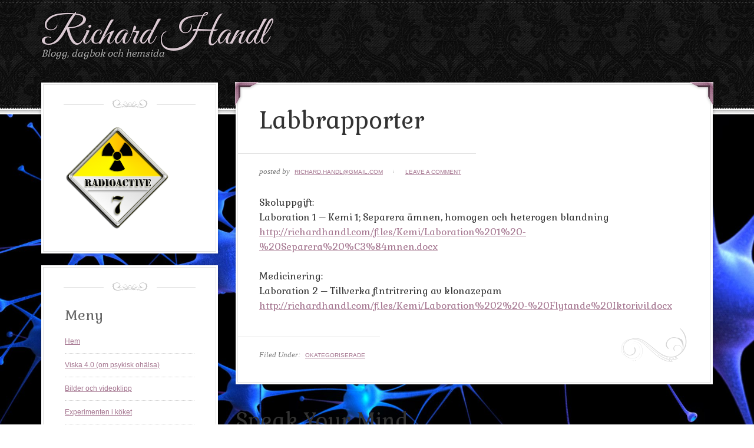

--- FILE ---
content_type: text/html; charset=UTF-8
request_url: https://www.richardhandl.com/2000/01/01/labbrapporter/
body_size: 13757
content:
<!DOCTYPE html PUBLIC "-//W3C//DTD XHTML 1.0 Transitional//EN" "http://www.w3.org/TR/xhtml1/DTD/xhtml1-transitional.dtd">
<html xmlns="http://www.w3.org/1999/xhtml" lang="sv-SE" xml:lang="sv-SE">
<head profile="http://gmpg.org/xfn/11">
<meta http-equiv="Content-Type" content="text/html; charset=UTF-8" />
<title>Labbrapporter</title><link rel="preload" as="style" href="https://fonts.googleapis.com/css?family=Great%20Vibes&#038;display=swap" /><link rel="stylesheet" href="https://fonts.googleapis.com/css?family=Great%20Vibes&#038;display=swap" media="print" onload="this.media='all'" /><noscript><link rel="stylesheet" href="https://fonts.googleapis.com/css?family=Great%20Vibes&#038;display=swap" /></noscript><link rel="preload" as="style" href="https://fonts.googleapis.com/css2?family=Gabriela&#038;display=swap" /><link rel="stylesheet" href="https://fonts.googleapis.com/css2?family=Gabriela&#038;display=swap" media="print" onload="this.media='all'" /><noscript><link rel="stylesheet" href="https://fonts.googleapis.com/css2?family=Gabriela&#038;display=swap" /></noscript>		<meta name="robots" content="noodp,noydir" />
		<meta name="viewport" content="width=device-width, initial-scale=1" />
<meta name='robots' content='max-image-preview:large' />
<link rel='dns-prefetch' href='//translate.google.com' />
<link rel='dns-prefetch' href='//fonts.googleapis.com' />
<link rel='dns-prefetch' href='//usercontent.one' />
<link rel='dns-prefetch' href='//www.googletagmanager.com' />
<link href='https://fonts.gstatic.com' crossorigin rel='preconnect' />
<link href='//usercontent.one' rel='preconnect' />
<link rel="alternate" type="application/rss+xml" title="Richard Handl &raquo; Webbflöde" href="https://www.richardhandl.com/feed/" />
<link rel="alternate" type="application/rss+xml" title="Richard Handl &raquo; Kommentarsflöde" href="https://www.richardhandl.com/comments/feed/" />
<link rel="alternate" type="application/rss+xml" title="Richard Handl &raquo; Kommentarsflöde för Labbrapporter" href="https://www.richardhandl.com/2000/01/01/labbrapporter/feed/" />
<link rel="alternate" title="oEmbed (JSON)" type="application/json+oembed" href="https://www.richardhandl.com/wp-json/oembed/1.0/embed?url=https%3A%2F%2Fwww.richardhandl.com%2F2000%2F01%2F01%2Flabbrapporter%2F" />
<link rel="alternate" title="oEmbed (XML)" type="text/xml+oembed" href="https://www.richardhandl.com/wp-json/oembed/1.0/embed?url=https%3A%2F%2Fwww.richardhandl.com%2F2000%2F01%2F01%2Flabbrapporter%2F&#038;format=xml" />
<link rel="canonical" href="https://www.richardhandl.com/2000/01/01/labbrapporter/" />
<style id='wp-img-auto-sizes-contain-inline-css' type='text/css'>
img:is([sizes=auto i],[sizes^="auto," i]){contain-intrinsic-size:3000px 1500px}
/*# sourceURL=wp-img-auto-sizes-contain-inline-css */
</style>
<link rel='stylesheet' id='decor-theme-css' href='https://usercontent.one/wp/www.richardhandl.com/wp-content/themes/decor/style.css?ver=1.0.1&media=1755698196' type='text/css' media='all' />
<style id='wp-emoji-styles-inline-css' type='text/css'>

	img.wp-smiley, img.emoji {
		display: inline !important;
		border: none !important;
		box-shadow: none !important;
		height: 1em !important;
		width: 1em !important;
		margin: 0 0.07em !important;
		vertical-align: -0.1em !important;
		background: none !important;
		padding: 0 !important;
	}
/*# sourceURL=wp-emoji-styles-inline-css */
</style>
<style id='wp-block-library-inline-css' type='text/css'>
:root{--wp-block-synced-color:#7a00df;--wp-block-synced-color--rgb:122,0,223;--wp-bound-block-color:var(--wp-block-synced-color);--wp-editor-canvas-background:#ddd;--wp-admin-theme-color:#007cba;--wp-admin-theme-color--rgb:0,124,186;--wp-admin-theme-color-darker-10:#006ba1;--wp-admin-theme-color-darker-10--rgb:0,107,160.5;--wp-admin-theme-color-darker-20:#005a87;--wp-admin-theme-color-darker-20--rgb:0,90,135;--wp-admin-border-width-focus:2px}@media (min-resolution:192dpi){:root{--wp-admin-border-width-focus:1.5px}}.wp-element-button{cursor:pointer}:root .has-very-light-gray-background-color{background-color:#eee}:root .has-very-dark-gray-background-color{background-color:#313131}:root .has-very-light-gray-color{color:#eee}:root .has-very-dark-gray-color{color:#313131}:root .has-vivid-green-cyan-to-vivid-cyan-blue-gradient-background{background:linear-gradient(135deg,#00d084,#0693e3)}:root .has-purple-crush-gradient-background{background:linear-gradient(135deg,#34e2e4,#4721fb 50%,#ab1dfe)}:root .has-hazy-dawn-gradient-background{background:linear-gradient(135deg,#faaca8,#dad0ec)}:root .has-subdued-olive-gradient-background{background:linear-gradient(135deg,#fafae1,#67a671)}:root .has-atomic-cream-gradient-background{background:linear-gradient(135deg,#fdd79a,#004a59)}:root .has-nightshade-gradient-background{background:linear-gradient(135deg,#330968,#31cdcf)}:root .has-midnight-gradient-background{background:linear-gradient(135deg,#020381,#2874fc)}:root{--wp--preset--font-size--normal:16px;--wp--preset--font-size--huge:42px}.has-regular-font-size{font-size:1em}.has-larger-font-size{font-size:2.625em}.has-normal-font-size{font-size:var(--wp--preset--font-size--normal)}.has-huge-font-size{font-size:var(--wp--preset--font-size--huge)}.has-text-align-center{text-align:center}.has-text-align-left{text-align:left}.has-text-align-right{text-align:right}.has-fit-text{white-space:nowrap!important}#end-resizable-editor-section{display:none}.aligncenter{clear:both}.items-justified-left{justify-content:flex-start}.items-justified-center{justify-content:center}.items-justified-right{justify-content:flex-end}.items-justified-space-between{justify-content:space-between}.screen-reader-text{border:0;clip-path:inset(50%);height:1px;margin:-1px;overflow:hidden;padding:0;position:absolute;width:1px;word-wrap:normal!important}.screen-reader-text:focus{background-color:#ddd;clip-path:none;color:#444;display:block;font-size:1em;height:auto;left:5px;line-height:normal;padding:15px 23px 14px;text-decoration:none;top:5px;width:auto;z-index:100000}html :where(.has-border-color){border-style:solid}html :where([style*=border-top-color]){border-top-style:solid}html :where([style*=border-right-color]){border-right-style:solid}html :where([style*=border-bottom-color]){border-bottom-style:solid}html :where([style*=border-left-color]){border-left-style:solid}html :where([style*=border-width]){border-style:solid}html :where([style*=border-top-width]){border-top-style:solid}html :where([style*=border-right-width]){border-right-style:solid}html :where([style*=border-bottom-width]){border-bottom-style:solid}html :where([style*=border-left-width]){border-left-style:solid}html :where(img[class*=wp-image-]){height:auto;max-width:100%}:where(figure){margin:0 0 1em}html :where(.is-position-sticky){--wp-admin--admin-bar--position-offset:var(--wp-admin--admin-bar--height,0px)}@media screen and (max-width:600px){html :where(.is-position-sticky){--wp-admin--admin-bar--position-offset:0px}}

/*# sourceURL=wp-block-library-inline-css */
</style><style id='wp-block-paragraph-inline-css' type='text/css'>
.is-small-text{font-size:.875em}.is-regular-text{font-size:1em}.is-large-text{font-size:2.25em}.is-larger-text{font-size:3em}.has-drop-cap:not(:focus):first-letter{float:left;font-size:8.4em;font-style:normal;font-weight:100;line-height:.68;margin:.05em .1em 0 0;text-transform:uppercase}body.rtl .has-drop-cap:not(:focus):first-letter{float:none;margin-left:.1em}p.has-drop-cap.has-background{overflow:hidden}:root :where(p.has-background){padding:1.25em 2.375em}:where(p.has-text-color:not(.has-link-color)) a{color:inherit}p.has-text-align-left[style*="writing-mode:vertical-lr"],p.has-text-align-right[style*="writing-mode:vertical-rl"]{rotate:180deg}
/*# sourceURL=https://www.richardhandl.com/wp-includes/blocks/paragraph/style.min.css */
</style>
<style id='global-styles-inline-css' type='text/css'>
:root{--wp--preset--aspect-ratio--square: 1;--wp--preset--aspect-ratio--4-3: 4/3;--wp--preset--aspect-ratio--3-4: 3/4;--wp--preset--aspect-ratio--3-2: 3/2;--wp--preset--aspect-ratio--2-3: 2/3;--wp--preset--aspect-ratio--16-9: 16/9;--wp--preset--aspect-ratio--9-16: 9/16;--wp--preset--color--black: #000000;--wp--preset--color--cyan-bluish-gray: #abb8c3;--wp--preset--color--white: #ffffff;--wp--preset--color--pale-pink: #f78da7;--wp--preset--color--vivid-red: #cf2e2e;--wp--preset--color--luminous-vivid-orange: #ff6900;--wp--preset--color--luminous-vivid-amber: #fcb900;--wp--preset--color--light-green-cyan: #7bdcb5;--wp--preset--color--vivid-green-cyan: #00d084;--wp--preset--color--pale-cyan-blue: #8ed1fc;--wp--preset--color--vivid-cyan-blue: #0693e3;--wp--preset--color--vivid-purple: #9b51e0;--wp--preset--gradient--vivid-cyan-blue-to-vivid-purple: linear-gradient(135deg,rgb(6,147,227) 0%,rgb(155,81,224) 100%);--wp--preset--gradient--light-green-cyan-to-vivid-green-cyan: linear-gradient(135deg,rgb(122,220,180) 0%,rgb(0,208,130) 100%);--wp--preset--gradient--luminous-vivid-amber-to-luminous-vivid-orange: linear-gradient(135deg,rgb(252,185,0) 0%,rgb(255,105,0) 100%);--wp--preset--gradient--luminous-vivid-orange-to-vivid-red: linear-gradient(135deg,rgb(255,105,0) 0%,rgb(207,46,46) 100%);--wp--preset--gradient--very-light-gray-to-cyan-bluish-gray: linear-gradient(135deg,rgb(238,238,238) 0%,rgb(169,184,195) 100%);--wp--preset--gradient--cool-to-warm-spectrum: linear-gradient(135deg,rgb(74,234,220) 0%,rgb(151,120,209) 20%,rgb(207,42,186) 40%,rgb(238,44,130) 60%,rgb(251,105,98) 80%,rgb(254,248,76) 100%);--wp--preset--gradient--blush-light-purple: linear-gradient(135deg,rgb(255,206,236) 0%,rgb(152,150,240) 100%);--wp--preset--gradient--blush-bordeaux: linear-gradient(135deg,rgb(254,205,165) 0%,rgb(254,45,45) 50%,rgb(107,0,62) 100%);--wp--preset--gradient--luminous-dusk: linear-gradient(135deg,rgb(255,203,112) 0%,rgb(199,81,192) 50%,rgb(65,88,208) 100%);--wp--preset--gradient--pale-ocean: linear-gradient(135deg,rgb(255,245,203) 0%,rgb(182,227,212) 50%,rgb(51,167,181) 100%);--wp--preset--gradient--electric-grass: linear-gradient(135deg,rgb(202,248,128) 0%,rgb(113,206,126) 100%);--wp--preset--gradient--midnight: linear-gradient(135deg,rgb(2,3,129) 0%,rgb(40,116,252) 100%);--wp--preset--font-size--small: 13px;--wp--preset--font-size--medium: 20px;--wp--preset--font-size--large: 36px;--wp--preset--font-size--x-large: 42px;--wp--preset--spacing--20: 0.44rem;--wp--preset--spacing--30: 0.67rem;--wp--preset--spacing--40: 1rem;--wp--preset--spacing--50: 1.5rem;--wp--preset--spacing--60: 2.25rem;--wp--preset--spacing--70: 3.38rem;--wp--preset--spacing--80: 5.06rem;--wp--preset--shadow--natural: 6px 6px 9px rgba(0, 0, 0, 0.2);--wp--preset--shadow--deep: 12px 12px 50px rgba(0, 0, 0, 0.4);--wp--preset--shadow--sharp: 6px 6px 0px rgba(0, 0, 0, 0.2);--wp--preset--shadow--outlined: 6px 6px 0px -3px rgb(255, 255, 255), 6px 6px rgb(0, 0, 0);--wp--preset--shadow--crisp: 6px 6px 0px rgb(0, 0, 0);}:where(.is-layout-flex){gap: 0.5em;}:where(.is-layout-grid){gap: 0.5em;}body .is-layout-flex{display: flex;}.is-layout-flex{flex-wrap: wrap;align-items: center;}.is-layout-flex > :is(*, div){margin: 0;}body .is-layout-grid{display: grid;}.is-layout-grid > :is(*, div){margin: 0;}:where(.wp-block-columns.is-layout-flex){gap: 2em;}:where(.wp-block-columns.is-layout-grid){gap: 2em;}:where(.wp-block-post-template.is-layout-flex){gap: 1.25em;}:where(.wp-block-post-template.is-layout-grid){gap: 1.25em;}.has-black-color{color: var(--wp--preset--color--black) !important;}.has-cyan-bluish-gray-color{color: var(--wp--preset--color--cyan-bluish-gray) !important;}.has-white-color{color: var(--wp--preset--color--white) !important;}.has-pale-pink-color{color: var(--wp--preset--color--pale-pink) !important;}.has-vivid-red-color{color: var(--wp--preset--color--vivid-red) !important;}.has-luminous-vivid-orange-color{color: var(--wp--preset--color--luminous-vivid-orange) !important;}.has-luminous-vivid-amber-color{color: var(--wp--preset--color--luminous-vivid-amber) !important;}.has-light-green-cyan-color{color: var(--wp--preset--color--light-green-cyan) !important;}.has-vivid-green-cyan-color{color: var(--wp--preset--color--vivid-green-cyan) !important;}.has-pale-cyan-blue-color{color: var(--wp--preset--color--pale-cyan-blue) !important;}.has-vivid-cyan-blue-color{color: var(--wp--preset--color--vivid-cyan-blue) !important;}.has-vivid-purple-color{color: var(--wp--preset--color--vivid-purple) !important;}.has-black-background-color{background-color: var(--wp--preset--color--black) !important;}.has-cyan-bluish-gray-background-color{background-color: var(--wp--preset--color--cyan-bluish-gray) !important;}.has-white-background-color{background-color: var(--wp--preset--color--white) !important;}.has-pale-pink-background-color{background-color: var(--wp--preset--color--pale-pink) !important;}.has-vivid-red-background-color{background-color: var(--wp--preset--color--vivid-red) !important;}.has-luminous-vivid-orange-background-color{background-color: var(--wp--preset--color--luminous-vivid-orange) !important;}.has-luminous-vivid-amber-background-color{background-color: var(--wp--preset--color--luminous-vivid-amber) !important;}.has-light-green-cyan-background-color{background-color: var(--wp--preset--color--light-green-cyan) !important;}.has-vivid-green-cyan-background-color{background-color: var(--wp--preset--color--vivid-green-cyan) !important;}.has-pale-cyan-blue-background-color{background-color: var(--wp--preset--color--pale-cyan-blue) !important;}.has-vivid-cyan-blue-background-color{background-color: var(--wp--preset--color--vivid-cyan-blue) !important;}.has-vivid-purple-background-color{background-color: var(--wp--preset--color--vivid-purple) !important;}.has-black-border-color{border-color: var(--wp--preset--color--black) !important;}.has-cyan-bluish-gray-border-color{border-color: var(--wp--preset--color--cyan-bluish-gray) !important;}.has-white-border-color{border-color: var(--wp--preset--color--white) !important;}.has-pale-pink-border-color{border-color: var(--wp--preset--color--pale-pink) !important;}.has-vivid-red-border-color{border-color: var(--wp--preset--color--vivid-red) !important;}.has-luminous-vivid-orange-border-color{border-color: var(--wp--preset--color--luminous-vivid-orange) !important;}.has-luminous-vivid-amber-border-color{border-color: var(--wp--preset--color--luminous-vivid-amber) !important;}.has-light-green-cyan-border-color{border-color: var(--wp--preset--color--light-green-cyan) !important;}.has-vivid-green-cyan-border-color{border-color: var(--wp--preset--color--vivid-green-cyan) !important;}.has-pale-cyan-blue-border-color{border-color: var(--wp--preset--color--pale-cyan-blue) !important;}.has-vivid-cyan-blue-border-color{border-color: var(--wp--preset--color--vivid-cyan-blue) !important;}.has-vivid-purple-border-color{border-color: var(--wp--preset--color--vivid-purple) !important;}.has-vivid-cyan-blue-to-vivid-purple-gradient-background{background: var(--wp--preset--gradient--vivid-cyan-blue-to-vivid-purple) !important;}.has-light-green-cyan-to-vivid-green-cyan-gradient-background{background: var(--wp--preset--gradient--light-green-cyan-to-vivid-green-cyan) !important;}.has-luminous-vivid-amber-to-luminous-vivid-orange-gradient-background{background: var(--wp--preset--gradient--luminous-vivid-amber-to-luminous-vivid-orange) !important;}.has-luminous-vivid-orange-to-vivid-red-gradient-background{background: var(--wp--preset--gradient--luminous-vivid-orange-to-vivid-red) !important;}.has-very-light-gray-to-cyan-bluish-gray-gradient-background{background: var(--wp--preset--gradient--very-light-gray-to-cyan-bluish-gray) !important;}.has-cool-to-warm-spectrum-gradient-background{background: var(--wp--preset--gradient--cool-to-warm-spectrum) !important;}.has-blush-light-purple-gradient-background{background: var(--wp--preset--gradient--blush-light-purple) !important;}.has-blush-bordeaux-gradient-background{background: var(--wp--preset--gradient--blush-bordeaux) !important;}.has-luminous-dusk-gradient-background{background: var(--wp--preset--gradient--luminous-dusk) !important;}.has-pale-ocean-gradient-background{background: var(--wp--preset--gradient--pale-ocean) !important;}.has-electric-grass-gradient-background{background: var(--wp--preset--gradient--electric-grass) !important;}.has-midnight-gradient-background{background: var(--wp--preset--gradient--midnight) !important;}.has-small-font-size{font-size: var(--wp--preset--font-size--small) !important;}.has-medium-font-size{font-size: var(--wp--preset--font-size--medium) !important;}.has-large-font-size{font-size: var(--wp--preset--font-size--large) !important;}.has-x-large-font-size{font-size: var(--wp--preset--font-size--x-large) !important;}
/*# sourceURL=global-styles-inline-css */
</style>

<style id='classic-theme-styles-inline-css' type='text/css'>
/*! This file is auto-generated */
.wp-block-button__link{color:#fff;background-color:#32373c;border-radius:9999px;box-shadow:none;text-decoration:none;padding:calc(.667em + 2px) calc(1.333em + 2px);font-size:1.125em}.wp-block-file__button{background:#32373c;color:#fff;text-decoration:none}
/*# sourceURL=/wp-includes/css/classic-themes.min.css */
</style>
<link rel='stylesheet' id='google-language-translator-css' href='https://usercontent.one/wp/www.richardhandl.com/wp-content/plugins/google-language-translator/css/style.css?ver=6.0.20&media=1755698196' type='text/css' media='' />

<script type="text/javascript" src="https://www.richardhandl.com/wp-includes/js/jquery/jquery.min.js?ver=3.7.1" id="jquery-core-js"></script>
<script type="text/javascript" src="https://www.richardhandl.com/wp-includes/js/jquery/jquery-migrate.min.js?ver=3.4.1" id="jquery-migrate-js"></script>
<link rel="https://api.w.org/" href="https://www.richardhandl.com/wp-json/" /><link rel="alternate" title="JSON" type="application/json" href="https://www.richardhandl.com/wp-json/wp/v2/posts/8364" /><link rel="EditURI" type="application/rsd+xml" title="RSD" href="https://www.richardhandl.com/xmlrpc.php?rsd" />
	<link rel="preconnect" href="https://fonts.googleapis.com">
	<link rel="preconnect" href="https://fonts.gstatic.com">
	<style>#google_language_translator{width:auto!important;}div.skiptranslate.goog-te-gadget{display:inline!important;}.goog-tooltip{display: none!important;}.goog-tooltip:hover{display: none!important;}.goog-text-highlight{background-color:transparent!important;border:none!important;box-shadow:none!important;}#google_language_translator select.goog-te-combo{color:#32373c;}#google_language_translator{color:transparent;}body{top:0px!important;}#goog-gt-{display:none!important;}font font{background-color:transparent!important;box-shadow:none!important;position:initial!important;}#glt-translate-trigger{left:20px;right:auto;}#glt-translate-trigger > span{color:#ffffff;}#glt-translate-trigger{background:#0457cc;}.goog-te-gadget .goog-te-combo{width:100%;}</style><meta name="generator" content="Site Kit by Google 1.170.0" /><style>[class*=" icon-oc-"],[class^=icon-oc-]{speak:none;font-style:normal;font-weight:400;font-variant:normal;text-transform:none;line-height:1;-webkit-font-smoothing:antialiased;-moz-osx-font-smoothing:grayscale}.icon-oc-one-com-white-32px-fill:before{content:"901"}.icon-oc-one-com:before{content:"900"}#one-com-icon,.toplevel_page_onecom-wp .wp-menu-image{speak:none;display:flex;align-items:center;justify-content:center;text-transform:none;line-height:1;-webkit-font-smoothing:antialiased;-moz-osx-font-smoothing:grayscale}.onecom-wp-admin-bar-item>a,.toplevel_page_onecom-wp>.wp-menu-name{font-size:16px;font-weight:400;line-height:1}.toplevel_page_onecom-wp>.wp-menu-name img{width:69px;height:9px;}.wp-submenu-wrap.wp-submenu>.wp-submenu-head>img{width:88px;height:auto}.onecom-wp-admin-bar-item>a img{height:7px!important}.onecom-wp-admin-bar-item>a img,.toplevel_page_onecom-wp>.wp-menu-name img{opacity:.8}.onecom-wp-admin-bar-item.hover>a img,.toplevel_page_onecom-wp.wp-has-current-submenu>.wp-menu-name img,li.opensub>a.toplevel_page_onecom-wp>.wp-menu-name img{opacity:1}#one-com-icon:before,.onecom-wp-admin-bar-item>a:before,.toplevel_page_onecom-wp>.wp-menu-image:before{content:'';position:static!important;background-color:rgba(240,245,250,.4);border-radius:102px;width:18px;height:18px;padding:0!important}.onecom-wp-admin-bar-item>a:before{width:14px;height:14px}.onecom-wp-admin-bar-item.hover>a:before,.toplevel_page_onecom-wp.opensub>a>.wp-menu-image:before,.toplevel_page_onecom-wp.wp-has-current-submenu>.wp-menu-image:before{background-color:#76b82a}.onecom-wp-admin-bar-item>a{display:inline-flex!important;align-items:center;justify-content:center}#one-com-logo-wrapper{font-size:4em}#one-com-icon{vertical-align:middle}.imagify-welcome{display:none !important;}</style><script type="text/javascript">
	jQuery(document).ready(function(){
		jQuery('img[usemap]').rwdImageMaps();
	});
</script>
<style type="text/css">
	img[usemap] { max-width: 100%; height: auto; }
</style>
<link rel="pingback" href="https://www.richardhandl.com/xmlrpc.php" />
<style type="text/css">.recentcomments a{display:inline !important;padding:0 !important;margin:0 !important;}</style><style type="text/css" id="custom-background-css">
body.custom-background { background-color: #ffffff; background-image: url("https://usercontent.one/wp/www.richardhandl.com/wp-content/uploads/2021/04/Neurons-1.jpg?media=1755698196"); background-position: left top; background-size: cover; background-repeat: no-repeat; background-attachment: fixed; }
</style>
	<link rel="icon" href="https://usercontent.one/wp/www.richardhandl.com/wp-content/uploads/2021/04/cropped-cropped-Radioactive-300x300-1-32x32.png?media=1755698196" sizes="32x32" />
<link rel="icon" href="https://usercontent.one/wp/www.richardhandl.com/wp-content/uploads/2021/04/cropped-cropped-Radioactive-300x300-1-192x192.png?media=1755698196" sizes="192x192" />
<link rel="apple-touch-icon" href="https://usercontent.one/wp/www.richardhandl.com/wp-content/uploads/2021/04/cropped-cropped-Radioactive-300x300-1-180x180.png?media=1755698196" />
<meta name="msapplication-TileImage" content="https://usercontent.one/wp/www.richardhandl.com/wp-content/uploads/2021/04/cropped-cropped-Radioactive-300x300-1-270x270.png?media=1755698196" />
	<style id="egf-frontend-styles" type="text/css">
		p {font-family: 'Gabriela', sans-serif;font-size: 16px;font-style: normal;font-weight: 400;} h1 {font-family: 'Gabriela', sans-serif;font-style: normal;font-weight: 400;} h2 {font-family: 'Gabriela', sans-serif;font-style: normal;font-weight: 400;} h3 {font-family: 'Gabriela', sans-serif;font-style: normal;font-weight: 400;} h4 {font-family: 'Gabriela', sans-serif;font-style: normal;font-weight: 400;} h5 {font-family: 'Gabriela', sans-serif;font-style: normal;font-weight: 400;} h6 {font-family: 'Gabriela', sans-serif;font-style: normal;font-weight: 400;} 	</style>
		<!-- Fonts Plugin CSS - https://fontsplugin.com/ -->
	<style>
			</style>
	<!-- Fonts Plugin CSS -->
	</head>
<body class="wp-singular post-template-default single single-post postid-8364 single-format-standard custom-background wp-theme-genesis wp-child-theme-decor header-full-width sidebar-content decor-amethyst"><div id="wrap"><div id="header"><div class="wrap"><div id="title-area"><p id="title"><a href="https://www.richardhandl.com/">Richard Handl</a></p><p id="description">Blogg, dagbok och hemsida</p></div></div></div><div id="inner"><div id="content-sidebar-wrap"><div id="content" class="hfeed"><div class="post-8364 post type-post status-publish format-standard hentry category-okategoriserade entry">	<div class="wrap">
	<div class="left-corner"></div>
	<div class="right-corner"></div>
	<h1 class="entry-title">Labbrapporter</h1>
<div class="post-info">posted by <span class="author vcard"><span class="fn"><a href="https://www.richardhandl.com/author/richard-handlgmail-com/" rel="author">richard.handl@gmail.com</a></span></span> <span class="post-comments"><a href="https://www.richardhandl.com/2000/01/01/labbrapporter/#respond">Leave a Comment</a></span> </div><div class="entry-content">
<p>Skoluppgift:<br> Laboration 1 &#8211; Kemi 1; Separera ämnen, homogen och heterogen blandning<br><a href="http://richardhandl.com/files/Kemi/Laboration%201%20-%20Separera%20%C3%84mnen.docx">http://richardhandl.com/files/Kemi/Laboration%201%20-%20Separera%20%C3%84mnen.docx</a></p>



<p>Medicinering:<br>Laboration 2 &#8211; Tillverka fintritrering av klonazepam<br><a href="http://richardhandl.com/files/Kemi/Laboration%202%20-%20Flytande%20Iktorivil.docx">http://richardhandl.com/files/Kemi/Laboration%202%20-%20Flytande%20Iktorivil.docx</a></p>
<!--<rdf:RDF xmlns:rdf="http://www.w3.org/1999/02/22-rdf-syntax-ns#"
			xmlns:dc="http://purl.org/dc/elements/1.1/"
			xmlns:trackback="http://madskills.com/public/xml/rss/module/trackback/">
		<rdf:Description rdf:about="https://www.richardhandl.com/2000/01/01/labbrapporter/"
    dc:identifier="https://www.richardhandl.com/2000/01/01/labbrapporter/"
    dc:title="Labbrapporter"
    trackback:ping="https://www.richardhandl.com/2000/01/01/labbrapporter/trackback/" />
</rdf:RDF>-->
</div><div class="post-meta"><span class="categories">Filed Under: <a href="https://www.richardhandl.com/category/okategoriserade/" rel="category tag">Okategoriserade</a></span> </div>	</div>
	</div>	<div id="respond" class="comment-respond">
		<h3 id="reply-title" class="comment-reply-title">Speak Your Mind <small><a rel="nofollow" id="cancel-comment-reply-link" href="/2000/01/01/labbrapporter/#respond" style="display:none;">Avbryt svar</a></small></h3><form action="https://www.richardhandl.com/wp-comments-post.php" method="post" id="commentform" class="comment-form"><p class="comment-form-comment"><textarea id="comment" name="comment" cols="45" rows="8" tabindex="4" aria-required="true"></textarea></p><p class="comment-form-author"><input id="author" name="author" type="text" value="" size="30" tabindex="1" aria-required="true" /><label for="author">Name</label> <span class="required">*</span></p>
<p class="comment-form-email"><input id="email" name="email" type="text" value="" size="30" tabindex="2" aria-required="true" /><label for="email">Email</label> <span class="required">*</span></p>
<p class="comment-form-url"><input id="url" name="url" type="text" value="" size="30" tabindex="3" /><label for="url">Website</label></p>
<p class="form-submit"><input name="submit" type="submit" id="submit" class="submit" value="Publicera kommentar" /> <input type='hidden' name='comment_post_ID' value='8364' id='comment_post_ID' />
<input type='hidden' name='comment_parent' id='comment_parent' value='0' />
</p></form>	</div><!-- #respond -->
	</div><div id="sidebar" class="sidebar widget-area"><div id="media_image-7" class="widget widget_media_image"><div class="widget-wrap"><img width="180" height="180" src="https://usercontent.one/wp/www.richardhandl.com/wp-content/uploads/2021/04/Radioactive-180x180-1.png?media=1755698196" class="image wp-image-7921  attachment-full size-full" alt="" style="max-width: 100%; height: auto;" decoding="async" loading="lazy" srcset="https://usercontent.one/wp/www.richardhandl.com/wp-content/uploads/2021/04/Radioactive-180x180-1.png?media=1755698196 180w, https://usercontent.one/wp/www.richardhandl.com/wp-content/uploads/2021/04/Radioactive-180x180-1-150x150.png?media=1755698196 150w" sizes="auto, (max-width: 180px) 100vw, 180px" /></div></div>
<div id="nav_menu-7" class="widget widget_nav_menu"><div class="widget-wrap"><h4 class="widget-title widgettitle">Meny</h4>
<div class="menu-huvudmeny-container"><ul id="menu-huvudmeny" class="menu"><li id="menu-item-7884" class="menu-item menu-item-type-custom menu-item-object-custom menu-item-home menu-item-7884"><a href="https://www.richardhandl.com/">Hem</a></li>
<li id="menu-item-10431" class="menu-item menu-item-type-post_type menu-item-object-page menu-item-10431"><a href="https://www.richardhandl.com/viska-3-1-om-psykisk-ohalsa/">Viska 4.0 (om psykisk ohälsa)</a></li>
<li id="menu-item-7885" class="menu-item menu-item-type-post_type menu-item-object-page menu-item-7885"><a href="https://www.richardhandl.com/bilder-och-videoklipp/">Bilder och videoklipp</a></li>
<li id="menu-item-7893" class="menu-item menu-item-type-post_type menu-item-object-page menu-item-7893"><a href="https://www.richardhandl.com/mina-experiment/">Experimenten i köket</a></li>
<li id="menu-item-7886" class="menu-item menu-item-type-post_type menu-item-object-page menu-item-7886"><a href="https://www.richardhandl.com/historiska-foremal/">Historiska föremål</a></li>
<li id="menu-item-7888" class="menu-item menu-item-type-post_type menu-item-object-page menu-item-7888"><a href="https://www.richardhandl.com/prepping/">Krisberedskap</a></li>
<li id="menu-item-7891" class="menu-item menu-item-type-post_type menu-item-object-page menu-item-7891"><a href="https://www.richardhandl.com/min-media-samling/">Media-samling</a></li>
<li id="menu-item-7892" class="menu-item menu-item-type-post_type menu-item-object-page menu-item-7892"><a href="https://www.richardhandl.com/mina-katter/">Milou &#038; Zero</a></li>
<li id="menu-item-7895" class="menu-item menu-item-type-post_type menu-item-object-page menu-item-7895"><a href="https://www.richardhandl.com/om-mig/">Om mig o kontakt</a></li>
<li id="menu-item-7897" class="menu-item menu-item-type-post_type menu-item-object-page menu-item-7897"><a href="https://www.richardhandl.com/privat/">Privat</a></li>
<li id="menu-item-7898" class="menu-item menu-item-type-post_type menu-item-object-page menu-item-7898"><a href="https://www.richardhandl.com/semesterbilder/">Semesterbilder</a></li>
<li id="menu-item-20172" class="menu-item menu-item-type-post_type menu-item-object-page menu-item-20172"><a href="https://www.richardhandl.com/till-salu/">Till salu</a></li>
<li id="menu-item-10008" class="menu-item menu-item-type-post_type menu-item-object-page menu-item-10008"><a href="https://www.richardhandl.com/videoblogg/">Videoblogg</a></li>
<li id="menu-item-7896" class="menu-item menu-item-type-post_type menu-item-object-page menu-item-7896"><a href="https://www.richardhandl.com/ovrigt/">Övrigt</a></li>
</ul></div></div></div>
<div id="archives-8" class="widget widget_archive"><div class="widget-wrap"><h4 class="widget-title widgettitle">Arkiv</h4>
		<label class="screen-reader-text" for="archives-dropdown-8">Arkiv</label>
		<select id="archives-dropdown-8" name="archive-dropdown">
			
			<option value="">Välj månad</option>
				<option value='https://www.richardhandl.com/2026/01/'> januari 2026 </option>
	<option value='https://www.richardhandl.com/2025/12/'> december 2025 </option>
	<option value='https://www.richardhandl.com/2025/11/'> november 2025 </option>
	<option value='https://www.richardhandl.com/2025/10/'> oktober 2025 </option>
	<option value='https://www.richardhandl.com/2025/09/'> september 2025 </option>
	<option value='https://www.richardhandl.com/2025/08/'> augusti 2025 </option>
	<option value='https://www.richardhandl.com/2025/07/'> juli 2025 </option>
	<option value='https://www.richardhandl.com/2025/06/'> juni 2025 </option>
	<option value='https://www.richardhandl.com/2025/05/'> maj 2025 </option>
	<option value='https://www.richardhandl.com/2025/04/'> april 2025 </option>
	<option value='https://www.richardhandl.com/2025/03/'> mars 2025 </option>
	<option value='https://www.richardhandl.com/2025/02/'> februari 2025 </option>
	<option value='https://www.richardhandl.com/2025/01/'> januari 2025 </option>
	<option value='https://www.richardhandl.com/2024/12/'> december 2024 </option>
	<option value='https://www.richardhandl.com/2024/11/'> november 2024 </option>
	<option value='https://www.richardhandl.com/2024/10/'> oktober 2024 </option>
	<option value='https://www.richardhandl.com/2024/09/'> september 2024 </option>
	<option value='https://www.richardhandl.com/2024/08/'> augusti 2024 </option>
	<option value='https://www.richardhandl.com/2024/07/'> juli 2024 </option>
	<option value='https://www.richardhandl.com/2024/06/'> juni 2024 </option>
	<option value='https://www.richardhandl.com/2024/05/'> maj 2024 </option>
	<option value='https://www.richardhandl.com/2024/04/'> april 2024 </option>
	<option value='https://www.richardhandl.com/2024/03/'> mars 2024 </option>
	<option value='https://www.richardhandl.com/2024/02/'> februari 2024 </option>
	<option value='https://www.richardhandl.com/2024/01/'> januari 2024 </option>
	<option value='https://www.richardhandl.com/2023/12/'> december 2023 </option>
	<option value='https://www.richardhandl.com/2023/11/'> november 2023 </option>
	<option value='https://www.richardhandl.com/2023/10/'> oktober 2023 </option>
	<option value='https://www.richardhandl.com/2023/09/'> september 2023 </option>
	<option value='https://www.richardhandl.com/2023/08/'> augusti 2023 </option>
	<option value='https://www.richardhandl.com/2023/07/'> juli 2023 </option>
	<option value='https://www.richardhandl.com/2023/06/'> juni 2023 </option>
	<option value='https://www.richardhandl.com/2023/05/'> maj 2023 </option>
	<option value='https://www.richardhandl.com/2023/04/'> april 2023 </option>
	<option value='https://www.richardhandl.com/2023/03/'> mars 2023 </option>
	<option value='https://www.richardhandl.com/2023/02/'> februari 2023 </option>
	<option value='https://www.richardhandl.com/2023/01/'> januari 2023 </option>
	<option value='https://www.richardhandl.com/2022/12/'> december 2022 </option>
	<option value='https://www.richardhandl.com/2022/11/'> november 2022 </option>
	<option value='https://www.richardhandl.com/2022/10/'> oktober 2022 </option>
	<option value='https://www.richardhandl.com/2022/09/'> september 2022 </option>
	<option value='https://www.richardhandl.com/2022/08/'> augusti 2022 </option>
	<option value='https://www.richardhandl.com/2022/07/'> juli 2022 </option>
	<option value='https://www.richardhandl.com/2022/06/'> juni 2022 </option>
	<option value='https://www.richardhandl.com/2022/05/'> maj 2022 </option>
	<option value='https://www.richardhandl.com/2022/04/'> april 2022 </option>
	<option value='https://www.richardhandl.com/2022/03/'> mars 2022 </option>
	<option value='https://www.richardhandl.com/2022/02/'> februari 2022 </option>
	<option value='https://www.richardhandl.com/2022/01/'> januari 2022 </option>
	<option value='https://www.richardhandl.com/2021/12/'> december 2021 </option>
	<option value='https://www.richardhandl.com/2021/11/'> november 2021 </option>
	<option value='https://www.richardhandl.com/2021/10/'> oktober 2021 </option>
	<option value='https://www.richardhandl.com/2021/09/'> september 2021 </option>
	<option value='https://www.richardhandl.com/2021/08/'> augusti 2021 </option>
	<option value='https://www.richardhandl.com/2021/07/'> juli 2021 </option>
	<option value='https://www.richardhandl.com/2021/06/'> juni 2021 </option>
	<option value='https://www.richardhandl.com/2021/05/'> maj 2021 </option>
	<option value='https://www.richardhandl.com/2021/04/'> april 2021 </option>
	<option value='https://www.richardhandl.com/2021/03/'> mars 2021 </option>
	<option value='https://www.richardhandl.com/2021/02/'> februari 2021 </option>
	<option value='https://www.richardhandl.com/2021/01/'> januari 2021 </option>
	<option value='https://www.richardhandl.com/2020/12/'> december 2020 </option>
	<option value='https://www.richardhandl.com/2020/11/'> november 2020 </option>
	<option value='https://www.richardhandl.com/2020/10/'> oktober 2020 </option>
	<option value='https://www.richardhandl.com/2020/09/'> september 2020 </option>
	<option value='https://www.richardhandl.com/2020/08/'> augusti 2020 </option>
	<option value='https://www.richardhandl.com/2020/07/'> juli 2020 </option>
	<option value='https://www.richardhandl.com/2020/06/'> juni 2020 </option>
	<option value='https://www.richardhandl.com/2020/05/'> maj 2020 </option>
	<option value='https://www.richardhandl.com/2020/04/'> april 2020 </option>
	<option value='https://www.richardhandl.com/2020/03/'> mars 2020 </option>
	<option value='https://www.richardhandl.com/2020/02/'> februari 2020 </option>
	<option value='https://www.richardhandl.com/2020/01/'> januari 2020 </option>
	<option value='https://www.richardhandl.com/2019/12/'> december 2019 </option>
	<option value='https://www.richardhandl.com/2019/11/'> november 2019 </option>
	<option value='https://www.richardhandl.com/2019/10/'> oktober 2019 </option>
	<option value='https://www.richardhandl.com/2019/09/'> september 2019 </option>
	<option value='https://www.richardhandl.com/2019/08/'> augusti 2019 </option>
	<option value='https://www.richardhandl.com/2019/07/'> juli 2019 </option>
	<option value='https://www.richardhandl.com/2019/06/'> juni 2019 </option>
	<option value='https://www.richardhandl.com/2019/05/'> maj 2019 </option>
	<option value='https://www.richardhandl.com/2019/04/'> april 2019 </option>
	<option value='https://www.richardhandl.com/2019/03/'> mars 2019 </option>
	<option value='https://www.richardhandl.com/2019/02/'> februari 2019 </option>
	<option value='https://www.richardhandl.com/2019/01/'> januari 2019 </option>
	<option value='https://www.richardhandl.com/2018/12/'> december 2018 </option>
	<option value='https://www.richardhandl.com/2018/11/'> november 2018 </option>
	<option value='https://www.richardhandl.com/2018/10/'> oktober 2018 </option>
	<option value='https://www.richardhandl.com/2018/09/'> september 2018 </option>
	<option value='https://www.richardhandl.com/2018/08/'> augusti 2018 </option>
	<option value='https://www.richardhandl.com/2018/07/'> juli 2018 </option>
	<option value='https://www.richardhandl.com/2018/06/'> juni 2018 </option>
	<option value='https://www.richardhandl.com/2018/05/'> maj 2018 </option>
	<option value='https://www.richardhandl.com/2018/04/'> april 2018 </option>
	<option value='https://www.richardhandl.com/2011/08/'> augusti 2011 </option>
	<option value='https://www.richardhandl.com/2011/07/'> juli 2011 </option>
	<option value='https://www.richardhandl.com/2011/05/'> maj 2011 </option>
	<option value='https://www.richardhandl.com/2000/01/'> januari 2000 </option>

		</select>

			<script type="text/javascript">
/* <![CDATA[ */

( ( dropdownId ) => {
	const dropdown = document.getElementById( dropdownId );
	function onSelectChange() {
		setTimeout( () => {
			if ( 'escape' === dropdown.dataset.lastkey ) {
				return;
			}
			if ( dropdown.value ) {
				document.location.href = dropdown.value;
			}
		}, 250 );
	}
	function onKeyUp( event ) {
		if ( 'Escape' === event.key ) {
			dropdown.dataset.lastkey = 'escape';
		} else {
			delete dropdown.dataset.lastkey;
		}
	}
	function onClick() {
		delete dropdown.dataset.lastkey;
	}
	dropdown.addEventListener( 'keyup', onKeyUp );
	dropdown.addEventListener( 'click', onClick );
	dropdown.addEventListener( 'change', onSelectChange );
})( "archives-dropdown-8" );

//# sourceURL=WP_Widget_Archives%3A%3Awidget
/* ]]> */
</script>
</div></div>
<div id="search-7" class="widget widget_search"><div class="widget-wrap"><h4 class="widget-title widgettitle">Sök</h4>
<form method="get" class="searchform search-form" action="https://www.richardhandl.com/" role="search" ><input type="text" value="Search this website &#x2026;" name="s" class="s search-input" onfocus="if (&#039;Search this website &#x2026;&#039; === this.value) {this.value = &#039;&#039;;}" onblur="if (&#039;&#039; === this.value) {this.value = &#039;Search this website &#x2026;&#039;;}" /><input type="submit" class="searchsubmit search-submit" value="Search" /></form></div></div>
<div id="recent-comments-4" class="widget widget_recent_comments"><div class="widget-wrap"><h4 class="widget-title widgettitle">Kommentarer</h4>
<ul id="recentcomments"><li class="recentcomments"><span class="comment-author-link"><a href="https://www.richardhandl.com/" class="url" rel="ugc">richard.handl@gmail.com</a></span> om <a href="https://www.richardhandl.com/2025/11/10/mandag-10-november-2025/#comment-35976">Måndag 10 november, 2025</a></li><li class="recentcomments"><span class="comment-author-link">Peter</span> om <a href="https://www.richardhandl.com/2025/11/10/mandag-10-november-2025/#comment-35964">Måndag 10 november, 2025</a></li><li class="recentcomments"><span class="comment-author-link">John</span> om <a href="https://www.richardhandl.com/2025/03/06/torsdag-6-mars-2025/#comment-23762">Torsdag 6 mars, 2025</a></li><li class="recentcomments"><span class="comment-author-link">John</span> om <a href="https://www.richardhandl.com/2025/02/24/mandag-24-februari-2025/#comment-23664">Måndag 24 februari, 2025</a></li><li class="recentcomments"><span class="comment-author-link">Wolfgang Handl</span> om <a href="https://www.richardhandl.com/2025/02/06/torsdag-6-februari-2025/#comment-22270">Torsdag 6 februari, 2025</a></li><li class="recentcomments"><span class="comment-author-link">Wolfgang Handl</span> om <a href="https://www.richardhandl.com/2025/01/30/torsdag-30-januari-2024/#comment-21799">Torsdag 30 januari, 2024</a></li><li class="recentcomments"><span class="comment-author-link"><a href="https://www.richardhandl.com/" class="url" rel="ugc">richard.handl@gmail.com</a></span> om <a href="https://www.richardhandl.com/2025/01/29/onsdag-29-januari-2024/#comment-21785">Onsdag 29 januari, 2024</a></li><li class="recentcomments"><span class="comment-author-link">Wolfgang Handl</span> om <a href="https://www.richardhandl.com/2025/01/29/onsdag-29-januari-2024/#comment-21777">Onsdag 29 januari, 2024</a></li><li class="recentcomments"><span class="comment-author-link"><a href="https://www.richardhandl.com/" class="url" rel="ugc">richard.handl@gmail.com</a></span> om <a href="https://www.richardhandl.com/2024/07/28/sondag-28-juli-2024/#comment-15285">Söndag 28 juli, 2024</a></li><li class="recentcomments"><span class="comment-author-link">Sara</span> om <a href="https://www.richardhandl.com/2024/07/28/sondag-28-juli-2024/#comment-15280">Söndag 28 juli, 2024</a></li></ul></div></div>
</div></div></div><div id="footer" class="footer"><div class="wrap"><div class="gototop"><p><a href="#wrap" rel="nofollow">Return to top of page</a></p></div><div class="creds"><p>Copyright &#x000A9;&nbsp;2026 &#x000B7; <a href="http://my.studiopress.com/themes/decor">Decor Theme</a> on <a href="http://www.studiopress.com/">Genesis Framework</a> &#x000B7; <a href="http://wordpress.org/">WordPress</a> &#x000B7; <a href="https://www.richardhandl.com/wp-login.php">Log in</a></p></div></div></div></div><script type="speculationrules">
{"prefetch":[{"source":"document","where":{"and":[{"href_matches":"/*"},{"not":{"href_matches":["/wp-*.php","/wp-admin/*","/wp-content/uploads/*","/wp-content/*","/wp-content/plugins/*","/wp-content/themes/decor/*","/wp-content/themes/genesis/*","/*\\?(.+)"]}},{"not":{"selector_matches":"a[rel~=\"nofollow\"]"}},{"not":{"selector_matches":".no-prefetch, .no-prefetch a"}}]},"eagerness":"conservative"}]}
</script>
<div id="flags" style="display:none" class="size18"><ul id="sortable" class="ui-sortable"><li id="Afrikaans"><a href="#" title="Afrikaans" class="nturl notranslate af flag Afrikaans"></a></li><li id="Albanian"><a href="#" title="Albanian" class="nturl notranslate sq flag Albanian"></a></li><li id="Amharic"><a href="#" title="Amharic" class="nturl notranslate am flag Amharic"></a></li><li id="Arabic"><a href="#" title="Arabic" class="nturl notranslate ar flag Arabic"></a></li><li id="Armenian"><a href="#" title="Armenian" class="nturl notranslate hy flag Armenian"></a></li><li id="Azerbaijani"><a href="#" title="Azerbaijani" class="nturl notranslate az flag Azerbaijani"></a></li><li id="Basque"><a href="#" title="Basque" class="nturl notranslate eu flag Basque"></a></li><li id="Belarusian"><a href="#" title="Belarusian" class="nturl notranslate be flag Belarusian"></a></li><li id="Bengali"><a href="#" title="Bengali" class="nturl notranslate bn flag Bengali"></a></li><li id="Bosnian"><a href="#" title="Bosnian" class="nturl notranslate bs flag Bosnian"></a></li><li id="Bulgarian"><a href="#" title="Bulgarian" class="nturl notranslate bg flag Bulgarian"></a></li><li id="Catalan"><a href="#" title="Catalan" class="nturl notranslate ca flag Catalan"></a></li><li id="Cebuano"><a href="#" title="Cebuano" class="nturl notranslate ceb flag Cebuano"></a></li><li id="Chichewa"><a href="#" title="Chichewa" class="nturl notranslate ny flag Chichewa"></a></li><li id="Chinese (Simplified)"><a href="#" title="Chinese (Simplified)" class="nturl notranslate zh-CN flag Chinese (Simplified)"></a></li><li id="Chinese (Traditional)"><a href="#" title="Chinese (Traditional)" class="nturl notranslate zh-TW flag Chinese (Traditional)"></a></li><li id="Corsican"><a href="#" title="Corsican" class="nturl notranslate co flag Corsican"></a></li><li id="Croatian"><a href="#" title="Croatian" class="nturl notranslate hr flag Croatian"></a></li><li id="Czech"><a href="#" title="Czech" class="nturl notranslate cs flag Czech"></a></li><li id="Danish"><a href="#" title="Danish" class="nturl notranslate da flag Danish"></a></li><li id="Dutch"><a href="#" title="Dutch" class="nturl notranslate nl flag Dutch"></a></li><li id="English"><a href="#" title="English" class="nturl notranslate en flag united-states"></a></li><li id="Esperanto"><a href="#" title="Esperanto" class="nturl notranslate eo flag Esperanto"></a></li><li id="Estonian"><a href="#" title="Estonian" class="nturl notranslate et flag Estonian"></a></li><li id="Filipino"><a href="#" title="Filipino" class="nturl notranslate tl flag Filipino"></a></li><li id="Finnish"><a href="#" title="Finnish" class="nturl notranslate fi flag Finnish"></a></li><li id="French"><a href="#" title="French" class="nturl notranslate fr flag French"></a></li><li id="Frisian"><a href="#" title="Frisian" class="nturl notranslate fy flag Frisian"></a></li><li id="Galician"><a href="#" title="Galician" class="nturl notranslate gl flag Galician"></a></li><li id="Georgian"><a href="#" title="Georgian" class="nturl notranslate ka flag Georgian"></a></li><li id="German"><a href="#" title="German" class="nturl notranslate de flag German"></a></li><li id="Greek"><a href="#" title="Greek" class="nturl notranslate el flag Greek"></a></li><li id="Gujarati"><a href="#" title="Gujarati" class="nturl notranslate gu flag Gujarati"></a></li><li id="Haitian"><a href="#" title="Haitian" class="nturl notranslate ht flag Haitian"></a></li><li id="Hausa"><a href="#" title="Hausa" class="nturl notranslate ha flag Hausa"></a></li><li id="Hawaiian"><a href="#" title="Hawaiian" class="nturl notranslate haw flag Hawaiian"></a></li><li id="Hebrew"><a href="#" title="Hebrew" class="nturl notranslate iw flag Hebrew"></a></li><li id="Hindi"><a href="#" title="Hindi" class="nturl notranslate hi flag Hindi"></a></li><li id="Hmong"><a href="#" title="Hmong" class="nturl notranslate hmn flag Hmong"></a></li><li id="Hungarian"><a href="#" title="Hungarian" class="nturl notranslate hu flag Hungarian"></a></li><li id="Icelandic"><a href="#" title="Icelandic" class="nturl notranslate is flag Icelandic"></a></li><li id="Igbo"><a href="#" title="Igbo" class="nturl notranslate ig flag Igbo"></a></li><li id="Indonesian"><a href="#" title="Indonesian" class="nturl notranslate id flag Indonesian"></a></li><li id="Irish"><a href="#" title="Irish" class="nturl notranslate ga flag Irish"></a></li><li id="Italian"><a href="#" title="Italian" class="nturl notranslate it flag Italian"></a></li><li id="Japanese"><a href="#" title="Japanese" class="nturl notranslate ja flag Japanese"></a></li><li id="Javanese"><a href="#" title="Javanese" class="nturl notranslate jw flag Javanese"></a></li><li id="Kannada"><a href="#" title="Kannada" class="nturl notranslate kn flag Kannada"></a></li><li id="Kazakh"><a href="#" title="Kazakh" class="nturl notranslate kk flag Kazakh"></a></li><li id="Khmer"><a href="#" title="Khmer" class="nturl notranslate km flag Khmer"></a></li><li id="Korean"><a href="#" title="Korean" class="nturl notranslate ko flag Korean"></a></li><li id="Kurdish"><a href="#" title="Kurdish" class="nturl notranslate ku flag Kurdish"></a></li><li id="Kyrgyz"><a href="#" title="Kyrgyz" class="nturl notranslate ky flag Kyrgyz"></a></li><li id="Lao"><a href="#" title="Lao" class="nturl notranslate lo flag Lao"></a></li><li id="Latin"><a href="#" title="Latin" class="nturl notranslate la flag Latin"></a></li><li id="Latvian"><a href="#" title="Latvian" class="nturl notranslate lv flag Latvian"></a></li><li id="Lithuanian"><a href="#" title="Lithuanian" class="nturl notranslate lt flag Lithuanian"></a></li><li id="Luxembourgish"><a href="#" title="Luxembourgish" class="nturl notranslate lb flag Luxembourgish"></a></li><li id="Macedonian"><a href="#" title="Macedonian" class="nturl notranslate mk flag Macedonian"></a></li><li id="Malagasy"><a href="#" title="Malagasy" class="nturl notranslate mg flag Malagasy"></a></li><li id="Malayalam"><a href="#" title="Malayalam" class="nturl notranslate ml flag Malayalam"></a></li><li id="Malay"><a href="#" title="Malay" class="nturl notranslate ms flag Malay"></a></li><li id="Maltese"><a href="#" title="Maltese" class="nturl notranslate mt flag Maltese"></a></li><li id="Maori"><a href="#" title="Maori" class="nturl notranslate mi flag Maori"></a></li><li id="Marathi"><a href="#" title="Marathi" class="nturl notranslate mr flag Marathi"></a></li><li id="Mongolian"><a href="#" title="Mongolian" class="nturl notranslate mn flag Mongolian"></a></li><li id="Myanmar (Burmese)"><a href="#" title="Myanmar (Burmese)" class="nturl notranslate my flag Myanmar (Burmese)"></a></li><li id="Nepali"><a href="#" title="Nepali" class="nturl notranslate ne flag Nepali"></a></li><li id="Norwegian"><a href="#" title="Norwegian" class="nturl notranslate no flag Norwegian"></a></li><li id="Pashto"><a href="#" title="Pashto" class="nturl notranslate ps flag Pashto"></a></li><li id="Persian"><a href="#" title="Persian" class="nturl notranslate fa flag Persian"></a></li><li id="Polish"><a href="#" title="Polish" class="nturl notranslate pl flag Polish"></a></li><li id="Portuguese"><a href="#" title="Portuguese" class="nturl notranslate pt flag Portuguese"></a></li><li id="Punjabi"><a href="#" title="Punjabi" class="nturl notranslate pa flag Punjabi"></a></li><li id="Romanian"><a href="#" title="Romanian" class="nturl notranslate ro flag Romanian"></a></li><li id="Russian"><a href="#" title="Russian" class="nturl notranslate ru flag Russian"></a></li><li id="Serbian"><a href="#" title="Serbian" class="nturl notranslate sr flag Serbian"></a></li><li id="Shona"><a href="#" title="Shona" class="nturl notranslate sn flag Shona"></a></li><li id="Sesotho"><a href="#" title="Sesotho" class="nturl notranslate st flag Sesotho"></a></li><li id="Sindhi"><a href="#" title="Sindhi" class="nturl notranslate sd flag Sindhi"></a></li><li id="Sinhala"><a href="#" title="Sinhala" class="nturl notranslate si flag Sinhala"></a></li><li id="Slovak"><a href="#" title="Slovak" class="nturl notranslate sk flag Slovak"></a></li><li id="Slovenian"><a href="#" title="Slovenian" class="nturl notranslate sl flag Slovenian"></a></li><li id="Samoan"><a href="#" title="Samoan" class="nturl notranslate sm flag Samoan"></a></li><li id="Scots Gaelic"><a href="#" title="Scots Gaelic" class="nturl notranslate gd flag Scots Gaelic"></a></li><li id="Somali"><a href="#" title="Somali" class="nturl notranslate so flag Somali"></a></li><li id="Spanish"><a href="#" title="Spanish" class="nturl notranslate es flag Spanish"></a></li><li id="Sundanese"><a href="#" title="Sundanese" class="nturl notranslate su flag Sundanese"></a></li><li id="Swahili"><a href="#" title="Swahili" class="nturl notranslate sw flag Swahili"></a></li><li id="Swedish"><a href="#" title="Swedish" class="nturl notranslate sv flag Swedish"></a></li><li id="Tajik"><a href="#" title="Tajik" class="nturl notranslate tg flag Tajik"></a></li><li id="Tamil"><a href="#" title="Tamil" class="nturl notranslate ta flag Tamil"></a></li><li id="Telugu"><a href="#" title="Telugu" class="nturl notranslate te flag Telugu"></a></li><li id="Thai"><a href="#" title="Thai" class="nturl notranslate th flag Thai"></a></li><li id="Turkish"><a href="#" title="Turkish" class="nturl notranslate tr flag Turkish"></a></li><li id="Ukrainian"><a href="#" title="Ukrainian" class="nturl notranslate uk flag Ukrainian"></a></li><li id="Urdu"><a href="#" title="Urdu" class="nturl notranslate ur flag Urdu"></a></li><li id="Uzbek"><a href="#" title="Uzbek" class="nturl notranslate uz flag Uzbek"></a></li><li id="Vietnamese"><a href="#" title="Vietnamese" class="nturl notranslate vi flag Vietnamese"></a></li><li id="Welsh"><a href="#" title="Welsh" class="nturl notranslate cy flag Welsh"></a></li><li id="Xhosa"><a href="#" title="Xhosa" class="nturl notranslate xh flag Xhosa"></a></li><li id="Yiddish"><a href="#" title="Yiddish" class="nturl notranslate yi flag Yiddish"></a></li><li id="Yoruba"><a href="#" title="Yoruba" class="nturl notranslate yo flag Yoruba"></a></li><li id="Zulu"><a href="#" title="Zulu" class="nturl notranslate zu flag Zulu"></a></li></ul></div><div id='glt-footer'><div id="google_language_translator" class="default-language-sv"></div></div><script>function GoogleLanguageTranslatorInit() { new google.translate.TranslateElement({pageLanguage: 'sv', includedLanguages:'af,sq,am,ar,hy,az,eu,be,bn,bs,bg,ca,ceb,ny,zh-CN,zh-TW,co,hr,cs,da,nl,en,eo,et,tl,fi,fr,fy,gl,ka,de,el,gu,ht,ha,haw,iw,hi,hmn,hu,is,ig,id,ga,it,ja,jw,kn,kk,km,ko,ku,ky,lo,la,lv,lt,lb,mk,mg,ml,ms,mt,mi,mr,mn,my,ne,no,ps,fa,pl,pt,pa,ro,ru,sr,sn,st,sd,si,sk,sl,sm,gd,so,es,su,sw,sv,tg,ta,te,th,tr,uk,ur,uz,vi,cy,xh,yi,yo,zu', autoDisplay: false}, 'google_language_translator');}</script>
<script type="text/javascript" src="https://usercontent.one/wp/www.richardhandl.com/wp-content/plugins/google-language-translator/js/scripts.js?ver=6.0.20&media=1755698196" id="scripts-js"></script>
<script type="text/javascript" src="//translate.google.com/translate_a/element.js?cb=GoogleLanguageTranslatorInit" id="scripts-google-js"></script>
<script type="text/javascript" src="https://usercontent.one/wp/www.richardhandl.com/wp-content/plugins/responsive-image-maps/jquery.rwdImageMaps.min.js?ver=1.5&media=1755698196" id="jQuery.rwd_image_maps-js"></script>
<script type="text/javascript" id="rocket-browser-checker-js-after">
/* <![CDATA[ */
"use strict";var _createClass=function(){function defineProperties(target,props){for(var i=0;i<props.length;i++){var descriptor=props[i];descriptor.enumerable=descriptor.enumerable||!1,descriptor.configurable=!0,"value"in descriptor&&(descriptor.writable=!0),Object.defineProperty(target,descriptor.key,descriptor)}}return function(Constructor,protoProps,staticProps){return protoProps&&defineProperties(Constructor.prototype,protoProps),staticProps&&defineProperties(Constructor,staticProps),Constructor}}();function _classCallCheck(instance,Constructor){if(!(instance instanceof Constructor))throw new TypeError("Cannot call a class as a function")}var RocketBrowserCompatibilityChecker=function(){function RocketBrowserCompatibilityChecker(options){_classCallCheck(this,RocketBrowserCompatibilityChecker),this.passiveSupported=!1,this._checkPassiveOption(this),this.options=!!this.passiveSupported&&options}return _createClass(RocketBrowserCompatibilityChecker,[{key:"_checkPassiveOption",value:function(self){try{var options={get passive(){return!(self.passiveSupported=!0)}};window.addEventListener("test",null,options),window.removeEventListener("test",null,options)}catch(err){self.passiveSupported=!1}}},{key:"initRequestIdleCallback",value:function(){!1 in window&&(window.requestIdleCallback=function(cb){var start=Date.now();return setTimeout(function(){cb({didTimeout:!1,timeRemaining:function(){return Math.max(0,50-(Date.now()-start))}})},1)}),!1 in window&&(window.cancelIdleCallback=function(id){return clearTimeout(id)})}},{key:"isDataSaverModeOn",value:function(){return"connection"in navigator&&!0===navigator.connection.saveData}},{key:"supportsLinkPrefetch",value:function(){var elem=document.createElement("link");return elem.relList&&elem.relList.supports&&elem.relList.supports("prefetch")&&window.IntersectionObserver&&"isIntersecting"in IntersectionObserverEntry.prototype}},{key:"isSlowConnection",value:function(){return"connection"in navigator&&"effectiveType"in navigator.connection&&("2g"===navigator.connection.effectiveType||"slow-2g"===navigator.connection.effectiveType)}}]),RocketBrowserCompatibilityChecker}();
//# sourceURL=rocket-browser-checker-js-after
/* ]]> */
</script>
<script type="text/javascript" id="rocket-preload-links-js-extra">
/* <![CDATA[ */
var RocketPreloadLinksConfig = {"excludeUris":"/(?:.+/)?feed(?:/(?:.+/?)?)?$|/(?:.+/)?embed/|/(index.php/)?(.*)wp-json(/.*|$)|/refer/|/go/|/recommend/|/recommends/","usesTrailingSlash":"1","imageExt":"jpg|jpeg|gif|png|tiff|bmp|webp|avif|pdf|doc|docx|xls|xlsx|php","fileExt":"jpg|jpeg|gif|png|tiff|bmp|webp|avif|pdf|doc|docx|xls|xlsx|php|html|htm","siteUrl":"https://www.richardhandl.com","onHoverDelay":"100","rateThrottle":"3"};
//# sourceURL=rocket-preload-links-js-extra
/* ]]> */
</script>
<script type="text/javascript" id="rocket-preload-links-js-after">
/* <![CDATA[ */
(function() {
"use strict";var r="function"==typeof Symbol&&"symbol"==typeof Symbol.iterator?function(e){return typeof e}:function(e){return e&&"function"==typeof Symbol&&e.constructor===Symbol&&e!==Symbol.prototype?"symbol":typeof e},e=function(){function i(e,t){for(var n=0;n<t.length;n++){var i=t[n];i.enumerable=i.enumerable||!1,i.configurable=!0,"value"in i&&(i.writable=!0),Object.defineProperty(e,i.key,i)}}return function(e,t,n){return t&&i(e.prototype,t),n&&i(e,n),e}}();function i(e,t){if(!(e instanceof t))throw new TypeError("Cannot call a class as a function")}var t=function(){function n(e,t){i(this,n),this.browser=e,this.config=t,this.options=this.browser.options,this.prefetched=new Set,this.eventTime=null,this.threshold=1111,this.numOnHover=0}return e(n,[{key:"init",value:function(){!this.browser.supportsLinkPrefetch()||this.browser.isDataSaverModeOn()||this.browser.isSlowConnection()||(this.regex={excludeUris:RegExp(this.config.excludeUris,"i"),images:RegExp(".("+this.config.imageExt+")$","i"),fileExt:RegExp(".("+this.config.fileExt+")$","i")},this._initListeners(this))}},{key:"_initListeners",value:function(e){-1<this.config.onHoverDelay&&document.addEventListener("mouseover",e.listener.bind(e),e.listenerOptions),document.addEventListener("mousedown",e.listener.bind(e),e.listenerOptions),document.addEventListener("touchstart",e.listener.bind(e),e.listenerOptions)}},{key:"listener",value:function(e){var t=e.target.closest("a"),n=this._prepareUrl(t);if(null!==n)switch(e.type){case"mousedown":case"touchstart":this._addPrefetchLink(n);break;case"mouseover":this._earlyPrefetch(t,n,"mouseout")}}},{key:"_earlyPrefetch",value:function(t,e,n){var i=this,r=setTimeout(function(){if(r=null,0===i.numOnHover)setTimeout(function(){return i.numOnHover=0},1e3);else if(i.numOnHover>i.config.rateThrottle)return;i.numOnHover++,i._addPrefetchLink(e)},this.config.onHoverDelay);t.addEventListener(n,function e(){t.removeEventListener(n,e,{passive:!0}),null!==r&&(clearTimeout(r),r=null)},{passive:!0})}},{key:"_addPrefetchLink",value:function(i){return this.prefetched.add(i.href),new Promise(function(e,t){var n=document.createElement("link");n.rel="prefetch",n.href=i.href,n.onload=e,n.onerror=t,document.head.appendChild(n)}).catch(function(){})}},{key:"_prepareUrl",value:function(e){if(null===e||"object"!==(void 0===e?"undefined":r(e))||!1 in e||-1===["http:","https:"].indexOf(e.protocol))return null;var t=e.href.substring(0,this.config.siteUrl.length),n=this._getPathname(e.href,t),i={original:e.href,protocol:e.protocol,origin:t,pathname:n,href:t+n};return this._isLinkOk(i)?i:null}},{key:"_getPathname",value:function(e,t){var n=t?e.substring(this.config.siteUrl.length):e;return n.startsWith("/")||(n="/"+n),this._shouldAddTrailingSlash(n)?n+"/":n}},{key:"_shouldAddTrailingSlash",value:function(e){return this.config.usesTrailingSlash&&!e.endsWith("/")&&!this.regex.fileExt.test(e)}},{key:"_isLinkOk",value:function(e){return null!==e&&"object"===(void 0===e?"undefined":r(e))&&(!this.prefetched.has(e.href)&&e.origin===this.config.siteUrl&&-1===e.href.indexOf("?")&&-1===e.href.indexOf("#")&&!this.regex.excludeUris.test(e.href)&&!this.regex.images.test(e.href))}}],[{key:"run",value:function(){"undefined"!=typeof RocketPreloadLinksConfig&&new n(new RocketBrowserCompatibilityChecker({capture:!0,passive:!0}),RocketPreloadLinksConfig).init()}}]),n}();t.run();
}());

//# sourceURL=rocket-preload-links-js-after
/* ]]> */
</script>
<script type="text/javascript" src="https://www.richardhandl.com/wp-includes/js/comment-reply.min.js?ver=6.9" id="comment-reply-js" async="async" data-wp-strategy="async" fetchpriority="low"></script>
<script id="ocvars">var ocSiteMeta = {plugins: {"a3e4aa5d9179da09d8af9b6802f861a8": 1,"2c9812363c3c947e61f043af3c9852d0": 1,"b904efd4c2b650207df23db3e5b40c86": 1,"a3fe9dc9824eccbd72b7e5263258ab2c": 1}}</script></body></html>

<!-- This website is like a Rocket, isn't it? Performance optimized by WP Rocket. Learn more: https://wp-rocket.me -->